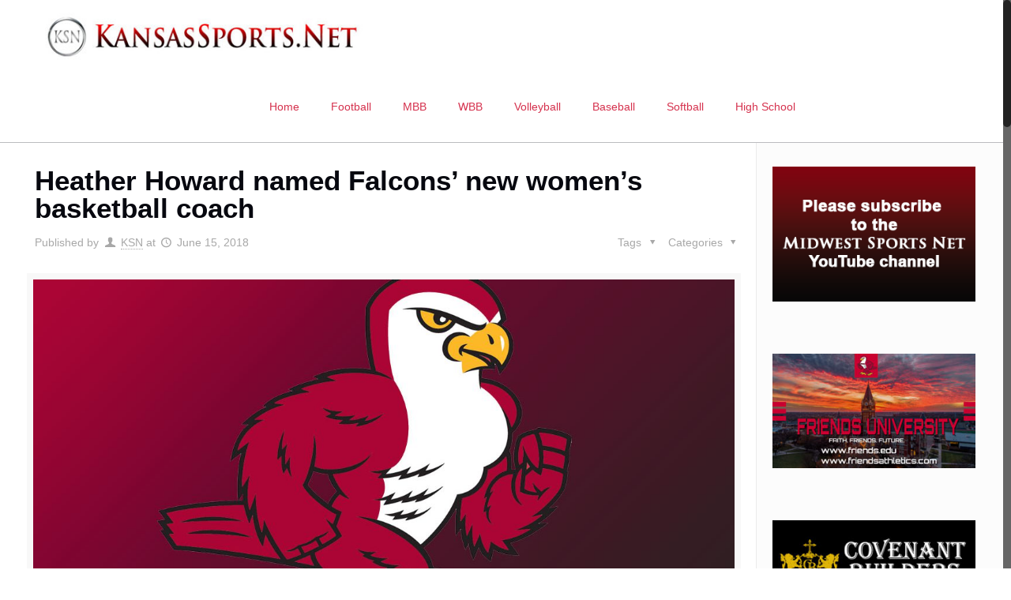

--- FILE ---
content_type: text/html; charset=utf-8
request_url: https://www.google.com/recaptcha/api2/aframe
body_size: 267
content:
<!DOCTYPE HTML><html><head><meta http-equiv="content-type" content="text/html; charset=UTF-8"></head><body><script nonce="Pdz5P2p6hTH3EEZhjjelfw">/** Anti-fraud and anti-abuse applications only. See google.com/recaptcha */ try{var clients={'sodar':'https://pagead2.googlesyndication.com/pagead/sodar?'};window.addEventListener("message",function(a){try{if(a.source===window.parent){var b=JSON.parse(a.data);var c=clients[b['id']];if(c){var d=document.createElement('img');d.src=c+b['params']+'&rc='+(localStorage.getItem("rc::a")?sessionStorage.getItem("rc::b"):"");window.document.body.appendChild(d);sessionStorage.setItem("rc::e",parseInt(sessionStorage.getItem("rc::e")||0)+1);localStorage.setItem("rc::h",'1769475566076');}}}catch(b){}});window.parent.postMessage("_grecaptcha_ready", "*");}catch(b){}</script></body></html>